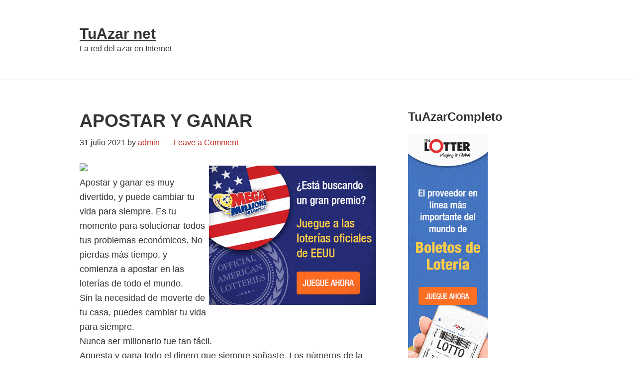

--- FILE ---
content_type: text/html; charset=UTF-8
request_url: http://www.tuazar.net/tuazar/apostar-y-ganar-16
body_size: 5984
content:
<!DOCTYPE html>
<html lang="es-ES">
<head >
<meta charset="UTF-8" />
<title>APOSTAR Y GANAR</title><meta name="viewport" content="width=device-width, initial-scale=1" />
<link rel='dns-prefetch' href='//s.w.org' />
<link rel="alternate" type="application/rss+xml" title="TuAzar net &raquo; Feed" href="http://www.tuazar.net/feed" />
<link rel="alternate" type="application/rss+xml" title="TuAzar net &raquo; RSS de los comentarios" href="http://www.tuazar.net/comments/feed" />
<link rel="alternate" type="application/rss+xml" title="TuAzar net &raquo; APOSTAR Y GANAR RSS de los comentarios" href="http://www.tuazar.net/tuazar/apostar-y-ganar-16/feed" />
<link rel="canonical" href="http://www.tuazar.net/tuazar/apostar-y-ganar-16" />
		<script type="text/javascript">
			window._wpemojiSettings = {"baseUrl":"https:\/\/s.w.org\/images\/core\/emoji\/2.2.1\/72x72\/","ext":".png","svgUrl":"https:\/\/s.w.org\/images\/core\/emoji\/2.2.1\/svg\/","svgExt":".svg","source":{"concatemoji":"http:\/\/www.tuazar.net\/wp-includes\/js\/wp-emoji-release.min.js?ver=4.7.29"}};
			!function(t,a,e){var r,n,i,o=a.createElement("canvas"),l=o.getContext&&o.getContext("2d");function c(t){var e=a.createElement("script");e.src=t,e.defer=e.type="text/javascript",a.getElementsByTagName("head")[0].appendChild(e)}for(i=Array("flag","emoji4"),e.supports={everything:!0,everythingExceptFlag:!0},n=0;n<i.length;n++)e.supports[i[n]]=function(t){var e,a=String.fromCharCode;if(!l||!l.fillText)return!1;switch(l.clearRect(0,0,o.width,o.height),l.textBaseline="top",l.font="600 32px Arial",t){case"flag":return(l.fillText(a(55356,56826,55356,56819),0,0),o.toDataURL().length<3e3)?!1:(l.clearRect(0,0,o.width,o.height),l.fillText(a(55356,57331,65039,8205,55356,57096),0,0),e=o.toDataURL(),l.clearRect(0,0,o.width,o.height),l.fillText(a(55356,57331,55356,57096),0,0),e!==o.toDataURL());case"emoji4":return l.fillText(a(55357,56425,55356,57341,8205,55357,56507),0,0),e=o.toDataURL(),l.clearRect(0,0,o.width,o.height),l.fillText(a(55357,56425,55356,57341,55357,56507),0,0),e!==o.toDataURL()}return!1}(i[n]),e.supports.everything=e.supports.everything&&e.supports[i[n]],"flag"!==i[n]&&(e.supports.everythingExceptFlag=e.supports.everythingExceptFlag&&e.supports[i[n]]);e.supports.everythingExceptFlag=e.supports.everythingExceptFlag&&!e.supports.flag,e.DOMReady=!1,e.readyCallback=function(){e.DOMReady=!0},e.supports.everything||(r=function(){e.readyCallback()},a.addEventListener?(a.addEventListener("DOMContentLoaded",r,!1),t.addEventListener("load",r,!1)):(t.attachEvent("onload",r),a.attachEvent("onreadystatechange",function(){"complete"===a.readyState&&e.readyCallback()})),(r=e.source||{}).concatemoji?c(r.concatemoji):r.wpemoji&&r.twemoji&&(c(r.twemoji),c(r.wpemoji)))}(window,document,window._wpemojiSettings);
		</script>
		<style type="text/css">
img.wp-smiley,
img.emoji {
	display: inline !important;
	border: none !important;
	box-shadow: none !important;
	height: 1em !important;
	width: 1em !important;
	margin: 0 .07em !important;
	vertical-align: -0.1em !important;
	background: none !important;
	padding: 0 !important;
}
</style>
<link rel='stylesheet' id='child-theme-css'  href='http://www.tuazar.net/wp-content/themes/genesis/style.css?ver=2.5.2' type='text/css' media='all' />
<script type='text/javascript' src='http://www.tuazar.net/wp-includes/js/jquery/jquery.js?ver=1.12.4'></script>
<script type='text/javascript' src='http://www.tuazar.net/wp-includes/js/jquery/jquery-migrate.min.js?ver=1.4.1'></script>
<!--[if lt IE 9]>
<script type='text/javascript' src='http://www.tuazar.net/wp-content/themes/genesis/lib/js/html5shiv.js?ver=3.7.3'></script>
<![endif]-->
<script type='text/javascript' src='http://www.tuazar.net/wp-content/plugins/google-analyticator/external-tracking.min.js?ver=6.5.4'></script>
<link rel='https://api.w.org/' href='http://www.tuazar.net/wp-json/' />
<link rel="EditURI" type="application/rsd+xml" title="RSD" href="http://www.tuazar.net/xmlrpc.php?rsd" />
<link rel="alternate" type="application/json+oembed" href="http://www.tuazar.net/wp-json/oembed/1.0/embed?url=http%3A%2F%2Fwww.tuazar.net%2Ftuazar%2Fapostar-y-ganar-16" />
<link rel="alternate" type="text/xml+oembed" href="http://www.tuazar.net/wp-json/oembed/1.0/embed?url=http%3A%2F%2Fwww.tuazar.net%2Ftuazar%2Fapostar-y-ganar-16&#038;format=xml" />
<link rel="stylesheet" type="text/css" media="screen" href="http://www.tuazar.net/wp-content/plugins/wordpress-seo-pager.php?css=1" /><link rel="icon" href="http://www.tuazar.net/wp-content/themes/genesis/images/favicon.ico" />
<link rel="pingback" href="http://www.tuazar.net/xmlrpc.php" />
<!-- Google Analytics Tracking by Google Analyticator 6.5.4: http://www.videousermanuals.com/google-analyticator/ -->
<script type="text/javascript">
    var analyticsFileTypes = [''];
    var analyticsSnippet = 'disabled';
    var analyticsEventTracking = 'enabled';
</script>
<script type="text/javascript">
	(function(i,s,o,g,r,a,m){i['GoogleAnalyticsObject']=r;i[r]=i[r]||function(){
	(i[r].q=i[r].q||[]).push(arguments)},i[r].l=1*new Date();a=s.createElement(o),
	m=s.getElementsByTagName(o)[0];a.async=1;a.src=g;m.parentNode.insertBefore(a,m)
	})(window,document,'script','//www.google-analytics.com/analytics.js','ga');
	ga('create', 'UA-532460-45', 'auto');
 
	ga('send', 'pageview');
</script>
</head>
<body class="post-template-default single single-post postid-1105 single-format-standard header-full-width content-sidebar" itemscope itemtype="https://schema.org/WebPage"><div class="site-container"><ul class="genesis-skip-link"><li><a href="#genesis-content" class="screen-reader-shortcut"> Skip to content</a></li><li><a href="#genesis-sidebar-primary" class="screen-reader-shortcut"> Skip to primary sidebar</a></li></ul><header class="site-header" itemscope itemtype="https://schema.org/WPHeader"><div class="wrap"><div class="title-area"><p class="site-title" itemprop="headline"><a href="http://www.tuazar.net/">TuAzar net</a></p><p class="site-description" itemprop="description">La red del azar en Internet</p></div></div></header><div class="site-inner"><div class="content-sidebar-wrap"><main class="content" id="genesis-content"><article class="post-1105 post type-post status-publish format-standard category-tuazar entry" itemscope itemtype="https://schema.org/CreativeWork"><header class="entry-header"><h1 class="entry-title" itemprop="headline">APOSTAR Y GANAR</h1>
<p class="entry-meta"><time class="entry-time" itemprop="datePublished" datetime="2021-07-31T14:23:42+00:00">31 julio 2021</time> by <span class="entry-author" itemprop="author" itemscope itemtype="https://schema.org/Person"><a href="http://www.tuazar.net/author/admin" class="entry-author-link" itemprop="url" rel="author"><span class="entry-author-name" itemprop="name">admin</span></a></span> <span class="entry-comments-link"><a href="http://www.tuazar.net/tuazar/apostar-y-ganar-16#respond">Leave a Comment</a></span> </p></header><div class="entry-content" itemprop="text"><img src="http://www.tuazar.net/wp-content/plugins/max-banner-ads/max-banner-ads-lib/include/impression.php?ids=23" width="1" height="1"><div style="padding:5px 0 5px 0; text-align:right; float:right;"><a href="http://www.tuazar.net/23.html"  rel="nofollow"><img src="http://www.thelotter-affiliates.com/accounts/default1/banners/dcc825a0.gif" style="padding:4px 4px 4px 4px;border:0;"  /></a><br>&nbsp; &nbsp;</div><p>Apostar y ganar es muy divertido, y puede cambiar tu vida para siempre. Es tu momento para solucionar todos tus problemas económicos. No pierdas más tiempo, y comienza a apostar en las loterías de todo el mundo.<br />
Sin la necesidad de moverte de tu casa, puedes cambiar tu vida para siempre.<br />
Nunca ser millonario fue tan fácil.<br />
Apuesta y gana todo el dinero que siempre soñaste. Los números de la suerte para hoy son: 111 &#8211; 155 &#8211; 585 &#8211; 600 &#8211; 845 &#8211; 954<br />
Apuesta y gana mucho dinero!<br />
Suerte!</p>
<!--<rdf:RDF xmlns:rdf="http://www.w3.org/1999/02/22-rdf-syntax-ns#"
			xmlns:dc="http://purl.org/dc/elements/1.1/"
			xmlns:trackback="http://madskills.com/public/xml/rss/module/trackback/">
		<rdf:Description rdf:about="http://www.tuazar.net/tuazar/apostar-y-ganar-16"
    dc:identifier="http://www.tuazar.net/tuazar/apostar-y-ganar-16"
    dc:title="APOSTAR Y GANAR"
    trackback:ping="http://www.tuazar.net/tuazar/apostar-y-ganar-16/trackback" />
</rdf:RDF>-->
</div><footer class="entry-footer"><p class="entry-meta"><span class="entry-categories">Filed Under: <a href="http://www.tuazar.net/category/tuazar" rel="category tag">TuAzar</a></span> </p></footer></article><h2 class="screen-reader-text">Reader Interactions</h2>	<div id="respond" class="comment-respond">
		<h3 id="reply-title" class="comment-reply-title">Deja un comentario <small><a rel="nofollow" id="cancel-comment-reply-link" href="/tuazar/apostar-y-ganar-16#respond" style="display:none;">Cancelar respuesta</a></small></h3>			<form action="http://www.tuazar.net/wp-comments-post.php" method="post" id="commentform" class="comment-form" novalidate>
				<p class="comment-notes"><span id="email-notes">Tu dirección de correo electrónico no será publicada.</span> Los campos obligatorios están marcados con <span class="required">*</span></p><p class="comment-form-comment"><label for="comment">Comentario</label> <textarea id="comment" name="comment" cols="45" rows="8" maxlength="65525" aria-required="true" required="required"></textarea></p><p class="comment-form-author"><label for="author">Nombre <span class="required">*</span></label> <input id="author" name="author" type="text" value="" size="30" maxlength="245" aria-required='true' required='required' /></p>
<p class="comment-form-email"><label for="email">Correo electrónico <span class="required">*</span></label> <input id="email" name="email" type="email" value="" size="30" maxlength="100" aria-describedby="email-notes" aria-required='true' required='required' /></p>
<p class="comment-form-url"><label for="url">Web</label> <input id="url" name="url" type="url" value="" size="30" maxlength="200" /></p>
<p class="form-submit"><input name="submit" type="submit" id="submit" class="submit" value="Publicar comentario" /> <input type='hidden' name='comment_post_ID' value='1105' id='comment_post_ID' />
<input type='hidden' name='comment_parent' id='comment_parent' value='0' />
</p><p style="display: none;"><input type="hidden" id="akismet_comment_nonce" name="akismet_comment_nonce" value="914ed91785" /></p><p style="display: none;"><input type="hidden" id="ak_js" name="ak_js" value="48"/></p>			</form>
			</div><!-- #respond -->
	</main><aside class="sidebar sidebar-primary widget-area" role="complementary" aria-label="Primary Sidebar" itemscope itemtype="https://schema.org/WPSideBar" id="genesis-sidebar-primary"><h2 class="genesis-sidebar-title screen-reader-text">Primary Sidebar</h2><section id="text-2" class="widget widget_text"><div class="widget-wrap"><h3 class="widgettitle widget-title">TuAzarCompleto</h3>
			<div class="textwidget"><a href="https://www.thelotter.com/es/?tl_affid=8576&amp;tl_bannerid=53a3b762&amp;chan=tuazar" target="_self"><img src="//www.thelotter-affiliates.com/accounts/default1/banners/53a3b762.gif" alt="" title="" width="160" height="600" /></a><img style="border:0" src="https://www.thelotter-affiliates.com/scripts/imp.php?tl_affid=8576&amp;tl_bannerid=53a3b762&amp;chan=tuazar" width="1" height="1" alt="" />

Todo Tu Azar Completo</div>
		</div></section>
<section id="archives-3" class="widget widget_archive"><div class="widget-wrap"><h3 class="widgettitle widget-title">Archivo</h3>
		<ul>
			<li><a href='http://www.tuazar.net/2021/12'>diciembre 2021</a></li>
	<li><a href='http://www.tuazar.net/2021/11'>noviembre 2021</a></li>
	<li><a href='http://www.tuazar.net/2021/10'>octubre 2021</a></li>
	<li><a href='http://www.tuazar.net/2021/09'>septiembre 2021</a></li>
	<li><a href='http://www.tuazar.net/2021/08'>agosto 2021</a></li>
	<li><a href='http://www.tuazar.net/2021/07'>julio 2021</a></li>
	<li><a href='http://www.tuazar.net/2021/06'>junio 2021</a></li>
	<li><a href='http://www.tuazar.net/2021/05'>mayo 2021</a></li>
	<li><a href='http://www.tuazar.net/2021/04'>abril 2021</a></li>
	<li><a href='http://www.tuazar.net/2021/03'>marzo 2021</a></li>
	<li><a href='http://www.tuazar.net/2020/10'>octubre 2020</a></li>
	<li><a href='http://www.tuazar.net/2020/09'>septiembre 2020</a></li>
	<li><a href='http://www.tuazar.net/2020/08'>agosto 2020</a></li>
	<li><a href='http://www.tuazar.net/2020/07'>julio 2020</a></li>
	<li><a href='http://www.tuazar.net/2020/06'>junio 2020</a></li>
	<li><a href='http://www.tuazar.net/2020/05'>mayo 2020</a></li>
	<li><a href='http://www.tuazar.net/2020/03'>marzo 2020</a></li>
	<li><a href='http://www.tuazar.net/2019/12'>diciembre 2019</a></li>
	<li><a href='http://www.tuazar.net/2019/11'>noviembre 2019</a></li>
	<li><a href='http://www.tuazar.net/2019/10'>octubre 2019</a></li>
	<li><a href='http://www.tuazar.net/2019/09'>septiembre 2019</a></li>
	<li><a href='http://www.tuazar.net/2019/08'>agosto 2019</a></li>
	<li><a href='http://www.tuazar.net/2019/07'>julio 2019</a></li>
	<li><a href='http://www.tuazar.net/2019/06'>junio 2019</a></li>
	<li><a href='http://www.tuazar.net/2019/05'>mayo 2019</a></li>
	<li><a href='http://www.tuazar.net/2016/12'>diciembre 2016</a></li>
	<li><a href='http://www.tuazar.net/2016/06'>junio 2016</a></li>
	<li><a href='http://www.tuazar.net/2016/05'>mayo 2016</a></li>
	<li><a href='http://www.tuazar.net/2016/04'>abril 2016</a></li>
	<li><a href='http://www.tuazar.net/2016/01'>enero 2016</a></li>
	<li><a href='http://www.tuazar.net/2015/11'>noviembre 2015</a></li>
	<li><a href='http://www.tuazar.net/2015/10'>octubre 2015</a></li>
	<li><a href='http://www.tuazar.net/2015/08'>agosto 2015</a></li>
	<li><a href='http://www.tuazar.net/2015/07'>julio 2015</a></li>
	<li><a href='http://www.tuazar.net/2015/06'>junio 2015</a></li>
	<li><a href='http://www.tuazar.net/2014/03'>marzo 2014</a></li>
	<li><a href='http://www.tuazar.net/2012/11'>noviembre 2012</a></li>
	<li><a href='http://www.tuazar.net/2012/08'>agosto 2012</a></li>
	<li><a href='http://www.tuazar.net/2012/03'>marzo 2012</a></li>
	<li><a href='http://www.tuazar.net/2012/02'>febrero 2012</a></li>
	<li><a href='http://www.tuazar.net/2011/12'>diciembre 2011</a></li>
	<li><a href='http://www.tuazar.net/2011/11'>noviembre 2011</a></li>
	<li><a href='http://www.tuazar.net/2011/10'>octubre 2011</a></li>
	<li><a href='http://www.tuazar.net/2011/09'>septiembre 2011</a></li>
	<li><a href='http://www.tuazar.net/2011/08'>agosto 2011</a></li>
	<li><a href='http://www.tuazar.net/2011/07'>julio 2011</a></li>
	<li><a href='http://www.tuazar.net/2011/06'>junio 2011</a></li>
	<li><a href='http://www.tuazar.net/2011/05'>mayo 2011</a></li>
	<li><a href='http://www.tuazar.net/2011/04'>abril 2011</a></li>
	<li><a href='http://www.tuazar.net/2011/03'>marzo 2011</a></li>
	<li><a href='http://www.tuazar.net/2011/02'>febrero 2011</a></li>
	<li><a href='http://www.tuazar.net/2011/01'>enero 2011</a></li>
	<li><a href='http://www.tuazar.net/2010/12'>diciembre 2010</a></li>
	<li><a href='http://www.tuazar.net/2010/11'>noviembre 2010</a></li>
	<li><a href='http://www.tuazar.net/2010/10'>octubre 2010</a></li>
	<li><a href='http://www.tuazar.net/2010/09'>septiembre 2010</a></li>
	<li><a href='http://www.tuazar.net/2010/05'>mayo 2010</a></li>
	<li><a href='http://www.tuazar.net/2010/04'>abril 2010</a></li>
	<li><a href='http://www.tuazar.net/2010/03'>marzo 2010</a></li>
	<li><a href='http://www.tuazar.net/2010/02'>febrero 2010</a></li>
		</ul>
		</div></section>
<section id="tag_cloud-3" class="widget widget_tag_cloud"><div class="widget-wrap"><h3 class="widgettitle widget-title">Etiquetas</h3>
<div class="tagcloud"><a href='http://www.tuazar.net/tag/apostar' class='tag-link-347 tag-link-position-1' title='54 temas' style='font-size: 18.383333333333pt;'>apostar</a>
<a href='http://www.tuazar.net/tag/apuestas' class='tag-link-386 tag-link-position-2' title='20 temas' style='font-size: 13.483333333333pt;'>apuestas</a>
<a href='http://www.tuazar.net/tag/azar' class='tag-link-574 tag-link-position-3' title='31 temas' style='font-size: 15.7pt;'>azar</a>
<a href='http://www.tuazar.net/tag/dinero' class='tag-link-64 tag-link-position-4' title='55 temas' style='font-size: 18.5pt;'>dinero</a>
<a href='http://www.tuazar.net/tag/el-gordo' class='tag-link-41 tag-link-position-5' title='10 temas' style='font-size: 10.216666666667pt;'>El Gordo</a>
<a href='http://www.tuazar.net/tag/euro-millions' class='tag-link-3 tag-link-position-6' title='7 temas' style='font-size: 8.5833333333333pt;'>Euro Millions</a>
<a href='http://www.tuazar.net/tag/euromillions' class='tag-link-13 tag-link-position-7' title='9 temas' style='font-size: 9.75pt;'>Euromillions</a>
<a href='http://www.tuazar.net/tag/euro-millones' class='tag-link-93 tag-link-position-8' title='14 temas' style='font-size: 11.85pt;'>euro millones</a>
<a href='http://www.tuazar.net/tag/euromillones' class='tag-link-9 tag-link-position-9' title='14 temas' style='font-size: 11.85pt;'>euromillones</a>
<a href='http://www.tuazar.net/tag/ganar' class='tag-link-471 tag-link-position-10' title='47 temas' style='font-size: 17.683333333333pt;'>ganar</a>
<a href='http://www.tuazar.net/tag/ganar-loteria' class='tag-link-19 tag-link-position-11' title='69 temas' style='font-size: 19.666666666667pt;'>Ganar lotería</a>
<a href='http://www.tuazar.net/tag/ganar-loto' class='tag-link-321 tag-link-position-12' title='8 temas' style='font-size: 9.1666666666667pt;'>ganar loto</a>
<a href='http://www.tuazar.net/tag/grandes-loterias' class='tag-link-127 tag-link-position-13' title='78 temas' style='font-size: 20.25pt;'>grandes loterías</a>
<a href='http://www.tuazar.net/tag/grandes-lotos' class='tag-link-435 tag-link-position-14' title='11 temas' style='font-size: 10.683333333333pt;'>grandes lotos</a>
<a href='http://www.tuazar.net/tag/juegos' class='tag-link-578 tag-link-position-15' title='17 temas' style='font-size: 12.783333333333pt;'>juegos</a>
<a href='http://www.tuazar.net/tag/jugar' class='tag-link-583 tag-link-position-16' title='8 temas' style='font-size: 9.1666666666667pt;'>jugar</a>
<a href='http://www.tuazar.net/tag/jugar-loteria' class='tag-link-49 tag-link-position-17' title='55 temas' style='font-size: 18.5pt;'>jugar lotería</a>
<a href='http://www.tuazar.net/tag/loteria' class='tag-link-8 tag-link-position-18' title='112 temas' style='font-size: 22pt;'>lotería</a>
<a href='http://www.tuazar.net/tag/loteria-desde-casa' class='tag-link-22 tag-link-position-19' title='17 temas' style='font-size: 12.783333333333pt;'>lotería desde casa</a>
<a href='http://www.tuazar.net/tag/loteria-europa' class='tag-link-216 tag-link-position-20' title='7 temas' style='font-size: 8.5833333333333pt;'>lotería europa</a>
<a href='http://www.tuazar.net/tag/loteria-italia' class='tag-link-44 tag-link-position-21' title='14 temas' style='font-size: 11.85pt;'>lotería italia</a>
<a href='http://www.tuazar.net/tag/loteria-italiana' class='tag-link-60 tag-link-position-22' title='8 temas' style='font-size: 9.1666666666667pt;'>lotería italiana</a>
<a href='http://www.tuazar.net/tag/loterias' class='tag-link-5 tag-link-position-23' title='59 temas' style='font-size: 18.85pt;'>loterías</a>
<a href='http://www.tuazar.net/tag/loterias-estados-unidos' class='tag-link-115 tag-link-position-24' title='10 temas' style='font-size: 10.216666666667pt;'>loterías estados unidos</a>
<a href='http://www.tuazar.net/tag/megamillions' class='tag-link-12 tag-link-position-25' title='8 temas' style='font-size: 9.1666666666667pt;'>Megamillions</a>
<a href='http://www.tuazar.net/tag/mega-millions' class='tag-link-18 tag-link-position-26' title='61 temas' style='font-size: 18.966666666667pt;'>Mega Millions</a>
<a href='http://www.tuazar.net/tag/megamillones' class='tag-link-11 tag-link-position-27' title='13 temas' style='font-size: 11.5pt;'>Megamillones</a>
<a href='http://www.tuazar.net/tag/mega-millones' class='tag-link-27 tag-link-position-28' title='18 temas' style='font-size: 13.016666666667pt;'>Mega Millones</a>
<a href='http://www.tuazar.net/tag/mega-sena' class='tag-link-32 tag-link-position-29' title='7 temas' style='font-size: 8.5833333333333pt;'>Mega Sena</a>
<a href='http://www.tuazar.net/tag/millonario' class='tag-link-402 tag-link-position-30' title='37 temas' style='font-size: 16.516666666667pt;'>millonario</a>
<a href='http://www.tuazar.net/tag/numeros' class='tag-link-575 tag-link-position-31' title='24 temas' style='font-size: 14.416666666667pt;'>numeros</a>
<a href='http://www.tuazar.net/tag/powerball' class='tag-link-21 tag-link-position-32' title='69 temas' style='font-size: 19.666666666667pt;'>PowerBall</a>
<a href='http://www.tuazar.net/tag/powerball-usa' class='tag-link-330 tag-link-position-33' title='7 temas' style='font-size: 8.5833333333333pt;'>powerball usa</a>
<a href='http://www.tuazar.net/tag/resultados-mega-millions' class='tag-link-23 tag-link-position-34' title='7 temas' style='font-size: 8.5833333333333pt;'>resultados Mega Millions</a>
<a href='http://www.tuazar.net/tag/resultados-powerball' class='tag-link-31 tag-link-position-35' title='7 temas' style='font-size: 8.5833333333333pt;'>resultados PowerBall</a>
<a href='http://www.tuazar.net/tag/resultados-superenalotto' class='tag-link-34 tag-link-position-36' title='7 temas' style='font-size: 8.5833333333333pt;'>resultados SuperEnalotto</a>
<a href='http://www.tuazar.net/tag/sisal-it' class='tag-link-46 tag-link-position-37' title='6 temas' style='font-size: 8pt;'>sisal.it</a>
<a href='http://www.tuazar.net/tag/suerte' class='tag-link-576 tag-link-position-38' title='47 temas' style='font-size: 17.683333333333pt;'>suerte</a>
<a href='http://www.tuazar.net/tag/superenalotto' class='tag-link-7 tag-link-position-39' title='43 temas' style='font-size: 17.216666666667pt;'>Superenalotto</a>
<a href='http://www.tuazar.net/tag/super-enalotto' class='tag-link-6 tag-link-position-40' title='7 temas' style='font-size: 8.5833333333333pt;'>Super Enalotto</a>
<a href='http://www.tuazar.net/tag/the-lotter' class='tag-link-81 tag-link-position-41' title='7 temas' style='font-size: 8.5833333333333pt;'>the lotter</a>
<a href='http://www.tuazar.net/tag/thelotter' class='tag-link-55 tag-link-position-42' title='89 temas' style='font-size: 20.833333333333pt;'>theLotter</a>
<a href='http://www.tuazar.net/tag/thelotter-com' class='tag-link-82 tag-link-position-43' title='12 temas' style='font-size: 11.033333333333pt;'>thelotter.com</a>
<a href='http://www.tuazar.net/tag/trillonario' class='tag-link-4 tag-link-position-44' title='56 temas' style='font-size: 18.616666666667pt;'>Trillonario</a>
<a href='http://www.tuazar.net/tag/tuazar' class='tag-link-527 tag-link-position-45' title='71 temas' style='font-size: 19.783333333333pt;'>TuAzar</a></div>
</div></section>
<section id="text-3" class="widget widget_text"><div class="widget-wrap"><h3 class="widgettitle widget-title">TuAzar</h3>
			<div class="textwidget"><script type="text/javascript" src="https://www.thelotter-affiliates.com/scripts/banner.php?tl_affid=8576&tl_bannerid=4ea23ce3&chan=tuazar"></script></div>
		</div></section>
</aside></div></div><footer class="site-footer" itemscope itemtype="https://schema.org/WPFooter"><div class="wrap"><p>Copyright &#x000A9;&nbsp;2026 &#x000B7;  <a href="http://www.studiopress.com/">Genesis Framework</a> &#x000B7; <a href="http://wordpress.org/">WordPress</a> &#x000B7; <a href="http://www.tuazar.net/wp-login.php">Log in</a></p></div></footer></div><script type='text/javascript' src='http://www.tuazar.net/wp-includes/js/hoverIntent.min.js?ver=1.8.1'></script>
<script type='text/javascript' src='http://www.tuazar.net/wp-content/themes/genesis/lib/js/menu/superfish.js?ver=1.7.5'></script>
<script type='text/javascript' src='http://www.tuazar.net/wp-content/themes/genesis/lib/js/menu/superfish.args.js?ver=2.5.2'></script>
<script type='text/javascript' src='http://www.tuazar.net/wp-content/themes/genesis/lib/js/skip-links.js?ver=2.5.2'></script>
<script type='text/javascript' src='http://www.tuazar.net/wp-includes/js/wp-embed.min.js?ver=4.7.29'></script>
<script type='text/javascript' src='http://www.tuazar.net/wp-content/plugins/akismet/_inc/form.js?ver=3.3.4'></script>
</body></html>


--- FILE ---
content_type: text/plain
request_url: https://www.google-analytics.com/j/collect?v=1&_v=j102&a=969933063&t=pageview&_s=1&dl=http%3A%2F%2Fwww.tuazar.net%2Ftuazar%2Fapostar-y-ganar-16&ul=en-us%40posix&dt=APOSTAR%20Y%20GANAR&sr=1280x720&vp=1280x720&_u=IEBAAEABAAAAACAAI~&jid=1450158884&gjid=420239085&cid=1340965586.1770048401&tid=UA-532460-45&_gid=1978103850.1770048401&_r=1&_slc=1&z=734535479
body_size: -284
content:
2,cG-6BKV6DE6BJ